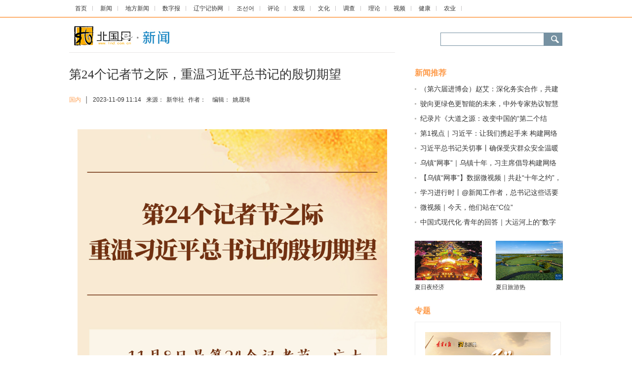

--- FILE ---
content_type: text/html
request_url: http://news.lnd.com.cn/system/2023/11/09/030441394.shtml
body_size: 8880
content:
<!DOCTYPE HTML PUBLIC "-//W3C//DTD XHTML 1.0 Transitional//EN" "//www.w3.org/TR/xhtml1/DTD/xhtml1-transitional.dtd">
<html dir="ltr" xml:lang="zh-CN" xmlns="//www.w3.org/1999/xhtml" lang="zh-CN"><head>


<meta http-equiv="Content-Type" content="text/html; charset=UTF-8">
	
<title>第24个记者节之际，重温习近平总书记的殷切期望-新闻-北国网</title>
<meta name="keywords" content="">
<meta name="description" content="责编：李明
审核：徐晓敬">

<link href="//news.lnd.com.cn/cms_template/100/000/052/css/base.css" rel="stylesheet" type="text/css">

<link href="//www.lnd.com.cn/inc/images/favico.ico" rel="Shortcut Icon" type="image/x-icon">

<style type="text/css">

/*头 begin*/

body,td,th {font-size: 12px;}
.news img{max-width:627px;height:auto;}

.top1 {padding:8px 0;width:1000px;margin:0 auto;height:18px;}

.top1 a {background:url(//news.lnd.com.cn/images/20150331_2.jpg) no-repeat right center; height:10px; line-height:14px; padding:13px;}

.main{ width:1000px; margin:0 auto;}

.main_l{width:660px;  border-top:#e8e7e7 1px solid; padding-top:25px; height:auto;}

.main_r{width:300px;margin-bottom:30px;}

.newstittle{font-size:25px; margin-bottom:18px; color:#333;}

.news{font-size:16px; line-height:30px; margin-top:20px; min-height:300px;}

.news p{ margin:15px 0px;}

.xiangguan{width:660px; height:36px; font-size:16px; font-weight:bold; color:#000000;}

.dian{width:660px; height:auto; overflow:hidden; margin-bottom:30px;font-size:14px;}

.dian li{ width:300px; line-height:26px;text-indent:11px; background:url(//news.lnd.com.cn/img/48641.files/2014801_27.jpg) 0px 10px no-repeat ;height:26px; margin-bottom:5px; padding-right:20px; overflow:hidden; float:left;}



.dian1,.dian2{width:300px;margin-bottom:30px;font-size:14px;}

.dian1 li{ width:300px; text-indent:11px; background:url(//news.lnd.com.cn/cms_template/100/000/052/images/2014801_27.jpg) 0px 9px no-repeat ;height:18px; margin-bottom:12px;  overflow:hidden; }

.dian2 li{ width:300px;height:18px; margin-bottom:12px;  overflow:hidden; }

.dian2 span{color:#FF9900; border-right:#CCCCCC 1px solid; padding-right:6px; margin-right:8px;}





.bllmm{color:#fe9d4e; font-size:16px; margin-top:30px; margin-bottom:10px;}

.blpic{}

.blpic ul{ height:100px;}

.blpic li{width:136px; height:110px;}

.blpic div{width:136px; height:80px;}
.blpic div img{width:136px; height:80px;}
.blpic p{width:136px; height:20px; margin:5px 0px;}



a.red:link, a.red:visited,a.red:active

{color:#b30202;}

a.red:hover

{color:#ba2636;}


a.grey:link, a.grey:visited,a.grey:active

{color:#333;}

a.grey:hover

{color:#ba2636;}



/*搜索*/

.search{width:248px; margin-top:2px; margin-top:15px;}

.search1{height:24px;  margin-bottom:5px;}



.nav1{width:901px; height:34px; background-color:#25a9f2;font-size:18px;  padding-top:11px;}

.nav1 a{ padding:22px;}

.xian_nav{font-size:12px; color:#5bbaf7;}

.neikuang{width:1000px; height:55px; margin:0 auto; margin-top:15px; }

.logo{width:206px; height:43px;}



/*头 end*/


.newsly{height:50px; margin-bottom:25px;}

.newsly a{ color:#fe9d4e}

.newsly span{padding:0px 5px;}


.zt{height:auto;margin-bottom:20px;overflow:hidden;}
.zt_p{width:254px; height:176px; border:1px solid #eeeeee; margin-bottom:15px;padding:20px;}
.zt_t{width:254px;font-size:14px; text-align:center;}
.zt_p img{width:254px;height:176px;}
.right_title{width:260px; height: auto; }
.right_title ul{margin:0px; padding:0px;padding-left:8px;}
.right_title li{ list-style:none; font-size:14px; width:232px; height:28px; line-height:24px; overflow:hidden;padding-left:17px; background:url(//www.lnd.com.cn/img/dian1.jpg) 0px 8px no-repeat;}
.margineb{margin:10px 15px;}

</style>

	
</head>

<body>
    <div><span class="cms_block_span">

<script type="text/javascript" src="//www.lnd.com.cn/js/jqueryszb.js"></script>
<script type="text/javascript" src="//www.lnd.com.cn/js/lnpaper-xin.js"></script>

</span></div>   


	 <!-- s_nav  begin  -->

    <div style="border-bottom-color: rgb(254, 178, 113); border-bottom-width: 2px; border-bottom-style: solid;">

          <p class="top1"><span class="cms_block_span">

<html><head>
<style type="text/css">

.top1 {padding:8px 0;width:1000px;margin:0 auto;height:18px;}

.top1 a {background:url(//news.lnd.com.cn/images/20150331_2.jpg) no-repeat right center; height:10px; line-height:14px; padding:12px;}

.top{padding:8px 0;width:1200px;margin:0 auto;height:23px; font-size:12px}
.top a { height:10px; line-height:14px; padding:13px; color:#000000;background: url(//news.lnd.com.cn/images/20150331_2.jpg) no-repeat right center;}

</style>

 </head><body>
<a target="_blank" href="//www.lnd.com.cn/">首页</a>
<a target="_blank" href="//news.lnd.com.cn/">新闻</a>
<a target="_blank" href="//liaoning.lnd.com.cn/">地方新闻</a>
<a href="//epaper.lnd.com.cn/" target="_blank">数字报</a>
<a href="//lnjxw.lnd.com.cn/" target="_blank">辽宁记协网</a>
<a href="//kr.lnd.com.cn/" target="_blank">조선어</a>
<a href="//comment.lnd.com.cn/  " target="_blank">评论</a>
<a href="//news.lnd.com.cn/fx/index.shtml  " target="_blank">发现</a>
<a href="//news.lnd.com.cn/wh/index.shtml" target="_blank">文化</a>
<a href="//news.lnd.com.cn/dc/index.shtml" target="_blank">调查</a>
<a href="//news.lnd.com.cn/ll/index.shtml" target="_blank">理论</a>
<a href="//video.lnd.com.cn/" target="_blank">视频</a>
<a href="//health.lnd.com.cn/" target="_blank">健康</a>
<a href=" //lnny.lnd.com.cn/index.shtml" target="_blank">农业</a>

</body></html>
<!--ecms sync check [sync_thread_id="3bcee7cc5a424330844ab778a62d31c1" sync_date="2026-01-29 20:01:11" check_sum="3bcee7cc5a424330844ab778a62d31c1]-->
</span></p>

        </div>

        <!-- s_nav  end  -->

        <!-- logo&sousuo  begin  -->

        <div class="neikuang">

          <div class="logo float_left"><span class="cms_block_span">

<a target="_blank" href=" //news.lnd.com.cn/"><img src="  //news.lnd.com.cn/images/20150401_03.jpg"/></a>
</span></div>

          <!-- 搜索 begin -->

          <div class="float_right search"><span class="cms_block_span">

<div class="search1">
       <form  target="_blank" id="form0" name="form0"   method="get"    accept-charset="utf-8" onsubmit="document.charset='utf-8'">
         
     <div class="float_left">

            <span class="float_left" style="background:url(//www.lnd.com.cn/inc/images/20150401_06.jpg) no-repeat; width:209px; height:27px;">

           <input  id="searchText"  style="margin-LEFT: 3px; background-color:transparent; border:0px; margin-TOP: 3px; FONT-SIZE: 14px; BACKGROUND: #fff no-repeat; WIDTH: 198px;  HEIGHT: 18px" > 
           </span> 

        
         <img  class="float_left" src="//www.lnd.com.cn/inc/images/20150401_07.jpg"   onClick="CheckPass();"  width="38"  height="27"  >

      </div>        
</form>

<script language="JavaScript"  type="text/javascript"> 

                function CheckPass() 

                {  
                    const targetUrl = 'https://search.lnd.com.cn/esc/#/search/?channelId=0&keywords='+document.getElementById('searchText').value;
                    form0.action=targetUrl;
                    form0.submit();
                 } 


                </script>
 </div>
<!--ecms sync check [sync_thread_id="3bcee7cc5a424330844ab778a62d31c1" sync_date="2026-01-29 20:01:09" check_sum="3bcee7cc5a424330844ab778a62d31c1]-->
</span></div>

          <!-- 搜索 end -->

        </div>

        <!-- logo&sousuo  end  -->

        <div class="main hidden" style="height: auto;">

          
	<!-- 左侧 begin-->
	
	<div class="float_left main_l">

            <p class="yahei newstittle">第24个记者节之际，重温习近平总书记的殷切期望</p>

            <div class="newsly">

              <div class="float_left" style="padding-top: 6px;">

                <a href="//news.lnd.com.cn/gn/index.shtml" target="_blank"><font>国内</font></a>
                <span>│</span>

                <span style="padding-right: 10px; padding-left: 0px;">2023-11-09 11:14</span>来源：<span>新华社</span> 作者：<span></span>  编辑：<span>姚晟琦</span>

              </div>

           

            </div>

        

            <div class="news">
<div></div>
<center><img border="0" src="//news.lnd.com.cn/pic/003/006/798/00300679898_96bffcdc.jpg" /></center>

<center><img border="0" src="//news.lnd.com.cn/pic/003/006/798/00300679899_4218911e.jpg" /></center>

<center><img border="0" src="//news.lnd.com.cn/pic/003/006/799/00300679900_a93df7b3.jpg" /></center>

<center style="text-align: left;">责编：李明<br />
审核：徐晓敬</center>


</div>


  <div class="xiangguan" style="text-align: center;"><span class="cms_block_span">


</span></div>






<div style="width:650px;height:50px;">  
<div class="float_right" style="width: 100px;"><span class="cms_block_span">

<script src="//bdimg.share.baidu.com/static/api/js/share.js?v=89860593.js?cdnversion=448351"></script>
                <!--百度分享begin-->

                <div class="bdsharebuttonbox bdshare-button-style0-16" data-bd-bind="1527125128060"> <a class="bds_more" href="//news.lnd.com.cn/htm/2017-12/05/content_4636725.htm#" data-cmd="more"></a> <a title="分享到新浪微博" class="bds_tsina" href="//news.lnd.com.cn/htm/2017-12/05/content_4636725.htm#" data-cmd="tsina"></a> <a title="分享到微信" class="bds_weixin" href="//news.lnd.com.cn/htm/2017-12/05/content_4636725.htm#" data-cmd="weixin"></a> <a title="分享到QQ空间" class="bds_qzone" href="//news.lnd.com.cn/htm/2017-12/05/content_4636725.htm#" data-cmd="qzone"></a> </div>

                <script>
					window._bd_share_config={"common":{"bdSnsKey":{},"bdText":"","bdMini":"2","bdMiniList":false,"bdPic":"","bdStyle":"0","bdSize":"16"},"share":{},"image":{"viewList":["qzone","tqq","renren","tsina","weixin"],"viewText":"分享到：","viewSize":"16"},"selectShare":{"bdContainerClass":null,"bdSelectMiniList":["qzone","tqq","renren","tsina","weixin"]}};with(document)0[(getElementsByTagName('head')[0]||body).appendChild(createElement('script')).src='//bdimg.share.baidu.com/static/api/js/share.js?v=89860593.js?cdnversion='+~(-new Date()/36e5)];
				  </script>

                <!--百度分享end-->
</span></div>
</div>
   <!-- <div class="xiangguan">相关阅读：</div>-->       
          <ul class="dian1"><span class="cms_block_span">

<ul>
</ul>

</span></ul>


                 
            <!-- 版权声明begin-->
<div><span class="cms_block_span">

<style type="text/css">
 .banquantittle{font-size:15px; margin-top:20px; margin-bottom:10px;}

.banquan{padding:20px; background:#fcfcfc; margin-bottom:30px;}

.banquan p{ margin-bottom:15px;font-size:12px; line-height: 20px;}
</style>


<div class="banquantittle bold">北国网版权与免责声明：</div>

            <div class="banquan">

              <p>1、北国网所有内容的版权均属于作者或页面内声明的版权人。未经北国网的书面许可，任何其他个人或组织均不得以任何形式将北国网的各项资源转载、复制、编辑或发布使用于其他任何场合；不得把其中任何形式的资讯散发给其他方，不可把这些信息在其他的服务器或文档中作镜像复制或保存；不得修改或再使用北国网的任何资源。若有意转载本站信息资料，必需取得北国网书面授权。否则将追究其法律责任。</p>

              <p>2、已经本网授权使用作品的，应在授权范围内使用，并注明“来源：北国网”。违反上述声明者，本网将追究其相关法律责任。</p>

              <p>3、凡本网注明“来源：XXX（非北国网）”的作品，均转载自其它媒体，转载目的在于传递更多信息，并不代表本网赞同其观点和对其真实性负责。本网转载其他媒体之稿件，意在为公众提供免费服务。如稿件版权单位或个人不想在本网发布，可与本网联系，本网视情况可立即将其撤除。</p>

            </div>
</span></div>
            <!-- 版权声明end-->

          </div>
		
			<!-- 左侧 end-->

          <!-- 边栏300px begin-->

          <div class="float_right main_r">   

   

    <div class="bold bllmm">新闻推荐</div>

            <ul class="dian1"><span class="cms_block_span">

<ul>
<li ><a class="blue" href="//news.lnd.com.cn/system/2023/11/09/030441387.shtml" target="_blank">（第六届进博会）赵艾：深化务实合作，共建绿色丝绸之路</a></li>
<li ><a class="blue" href="//news.lnd.com.cn/system/2023/11/09/030441386.shtml" target="_blank">驶向更绿色更智能的未来，中外专家热议智慧出行</a></li>
<li ><a class="blue" href="//news.lnd.com.cn/system/2023/11/09/030441313.shtml" target="_blank">纪录片《大道之源：改变中国的“第二个结合”》第二集《治理智慧》</a></li>
<li ><a class="blue" href="//news.lnd.com.cn/system/2023/11/09/030441312.shtml" target="_blank">第1视点｜习近平：让我们携起手来 构建网络空间命运共同体</a></li>
<li ><a class="blue" href="//news.lnd.com.cn/system/2023/11/09/030441314.shtml" target="_blank">习近平总书记关切事丨确保受灾群众安全温暖过冬——京津冀和东北等地灾后重建最新进展</a></li>
<li ><a class="blue" href="//news.lnd.com.cn/system/2023/11/09/030441315.shtml" target="_blank">乌镇“网事”｜乌镇十年，习主席倡导构建网络空间命运共同体</a></li>
<li ><a class="blue" href="//news.lnd.com.cn/system/2023/11/09/030441316.shtml" target="_blank">【乌镇“网事”】数据微视频｜共赴“十年之约”，共逐“数”字之梦</a></li>
<li ><a class="blue" href="//news.lnd.com.cn/system/2023/11/09/030441317.shtml" target="_blank">学习进行时丨@新闻工作者，总书记这些话要笃行</a></li>
<li ><a class="blue" href="//news.lnd.com.cn/system/2023/11/09/030441318.shtml" target="_blank">微视频｜今天，他们站在“C位”</a></li>
<li ><a class="blue" href="//news.lnd.com.cn/system/2023/11/09/030441319.shtml" target="_blank">中国式现代化·青年的回答｜大运河上的“数字桥”什么样？</a></li>
</ul>

</span></ul>
         
		<div class="blpic"><span class="cms_block_span">

<ul>

   <li class="float_left">
   <div title="夏日夜经济">
	<a target="_blank" href="//news.lnd.com.cn/system/2023/08/04/030427853.shtml">
	<img style="background:url(//hd.lnd.com.cn/o_108.gif) no-repeat center;" xsrc="//news.lnd.com.cn/pic/003/006/550/00300655098_f3b13303.jpg" border="0" src="//news.lnd.com.cn/pic/003/006/550/00300655098_f3b13303.jpg" data-bd-imgshare-binded="1">
	</a>
   </div>
   <p class="hidden"><a target="_blank" href="//news.lnd.com.cn/system/2023/08/04/030427853.shtml">夏日夜经济</a></p>
 </li>

  <li class="float_right">

          <div title="夏日旅游热">
	<a target="_blank" href="//news.lnd.com.cn/system/2023/07/21/030424044.shtml">
	<img style="background:url(//hd.lnd.com.cn/o_108.gif) no-repeat center;" xsrc="//news.lnd.com.cn/pic/003/006/469/00300646971_01060613.jpg" border="0" src="//news.lnd.com.cn/pic/003/006/469/00300646971_01060613.jpg" data-bd-imgshare-binded="1">
	</a>
   </div>
   <p class="hidden"><a target="_blank" href="//news.lnd.com.cn/system/2023/07/21/030424044.shtml">夏日旅游热</a></p>

              </li>
</ul>

</span></div>

    <div class="bold bllmm">专题</div>       
      
<div class="mlyx1"><span class="cms_block_span">

<div>
<div class="zt">
<div class="zt_p">
<a href=//news.lnd.com.cn/cms_udf/2023/lnxsx/index.shtml target="_blank">
<img Src=//news.lnd.com.cn/pic/003/006/795/00300679568_abc338e5.jpg border=0>
</a>
</div>
<div class="zt_t">
<a class="blue" href=//news.lnd.com.cn/cms_udf/2023/lnxsx/index.shtml target="_blank">辽宁“项”上行</a>
</div>
</div>

<div class="right_title">
<ul>
<li>
<a href=//news.lnd.com.cn/cms_udf/2023/dqpy/index.shtml target="_blank">党旗在基层一线高高飘扬</a></li>
<li>
<a href=//news.lnd.com.cn/cms_udf/2023/wmlnzxd/index.shtml target="_blank">文明辽宁在行动</a></li>
<li>
<a href=//news.lnd.com.cn/cms_udf/2023/xjr/index.shtml target="_blank">聚焦专精特新“小巨人”专栏</a></li>
</ul>
</div>
</div>

</span></div>

   <div class="bold bllmm">数字报</div> 
<ul style="height:200px;">
<li class="float_left margineb"><a href="//epaper.lnd.com.cn/" target="_blank">
<img style="border:1px solid #eeeeee;" id="lnrb" src="" width="115" height="179"></a></li>
<li class="float_left margineb">
<a href="//epaper.lnd.com.cn/" target="_blank"><img style="border:1px solid #eeeeee;" id="lswb" src="" width="115" height="179"></a></li>
</ul>
 

            <div class="bold bllmm">时政新闻</div>

            <ul class="dian1"><span class="cms_block_span">

<ul>
<li ><a class="blue" href="//news.lnd.com.cn/system/2023/11/09/030441301.shtml" target="_blank">我省授予沈飞“罗阳青年突击队”、新松机器人研发群体、鞍钢集团海工钢科研团队辽宁“时代楷模”称号</a></li>
<li ><a class="blue" href="//news.lnd.com.cn/system/2023/11/09/030441297.shtml" target="_blank">省总工会第十二届委员会第十一次全体会议召开</a></li>
<li ><a class="blue" href="//news.lnd.com.cn/system/2023/11/08/030441187.shtml" target="_blank">《取消外国公文书认证要求的公约》在中国生效实施 辽宁发出首张附加证明书</a></li>
<li ><a class="blue" href="//news.lnd.com.cn/system/2023/11/08/030441186.shtml" target="_blank">“四叶草”相聚 八方客聊“辽”</a></li>
<li ><a class="blue" href="//news.lnd.com.cn/system/2023/11/07/030441010.shtml" target="_blank">我省多部门联合制发方案 以全生命周期法律服务支持民营经济发展</a></li>
<li ><a class="blue" href="//news.lnd.com.cn/system/2023/11/06/030440877.shtml" target="_blank">我省加大力度培育乡村产业振兴“头雁”</a></li>
<li ><a class="blue" href="//news.lnd.com.cn/system/2023/11/06/030440873.shtml" target="_blank">迎风战沙植树忙</a></li>
<li ><a class="blue" href="//news.lnd.com.cn/system/2023/11/05/030440842.shtml" target="_blank">【进博之约】习言道｜以中国新发展为世界提供新机遇</a></li>
<li ><a class="blue" href="//news.lnd.com.cn/system/2023/11/05/030440841.shtml" target="_blank">习语丨“我是人民的勤务员”</a></li>
<li ><a class="blue" href="//news.lnd.com.cn/system/2023/11/05/030440838.shtml" target="_blank">【进博之约】习言道｜让发展成果更多更公平惠及各国人民</a></li>
<li ><a class="blue" href="//news.lnd.com.cn/system/2023/11/05/030440837.shtml" target="_blank">坚持对外开放 实现互利共赢——写在第六届中国国际进口博览会开幕之际</a></li>
</ul>

</span></ul>
    
			

            <div>

             </div>

        

          <!-- 边栏300px end-->

        </div>

       </div>
	   <!-- 底部 begin-->
	  
	  <div><span class="cms_block_span">

<html><head>
<link href="//www.lnd.com.cn/inc/css/blackfoot.css" rel="stylesheet" type="text/css">


</head><body><div style="width:1000px;height:60px;margin:0 auto;margin-bottom:20px;">
  <div class="float_left"><a href="https://www.lnjubao.cn" target="_blank"><img src="//www.lnd.com.cn/img/blxx.jpg"></a></div>
 <div class="float_right"><a href="https://www.12377.cn" target="_blank"><img src="//www.lnd.com.cn/img/zywxb.jpg"></a></div>
</div>
<div class="end1">

  <div style="width:1000px; height:30px; margin:0 auto; margin-top:20px;">

    <div class="end21">

      <div class="float_left end211"><a href="//www.lnd.com.cn/typd/cms_udf/2018/gywm/index.shtml" target="_blank">关于我们</a> <a href="//www.lnd.com.cn/typd/cms_udf/2018/ggbj/index.shtml" target="_blank">广告报价</a> <a href="//www.lnd.com.cn/typd/cms_udf/2018/bzdh/index.shtml" target="_blank">本站导航</a> <a target="_blank">联系方式</a> <a href="//www.lnd.com.cn/typd/cms_udf/2018/mzsm/index.shtml" target="_blank">免责声明</a> <a target="_blank">网站律师</a><a href="//wap.lnd.com.cn/" target="_blank">手机版</a>  </div>

      <div class="float_left end212"><a target="_blank"><img src="//www.lnd.com.cn/inc/images/end1.png"></a><a target="_blank"><img src="//www.lnd.com.cn/inc/images/end2.png"></a><a target="_blank"><img src="//www.lnd.com.cn/inc/images/end3.png"></a></div>

 
     <div class="float_left end212 tl"><span class="cms_block_span">

 <script type="text/javascript">document.write(unescape("%3Cspan id='_ideConac' %3E%3C/span%3E%3Cscript src='//dcs.conac.cn/js/08/000/0000/40534951/CA080000000405349510002.js' type='text/javascript'%3E%3C/script%3E"));</script>
</span></div>

  

  </div>

  <div class="end11">

    <ul class="float_left end111">

      <li>Copyright © 2000 - 2025 www.lnd.com.cn All Rights Reserved. </li>

      <li>本网站各类信息未经授权禁止转载  版权所有　北国网</li>

      <li>互联网新闻信息服务许可证编号：21120200045</li>

      <li>沈网警备案20040201号 </li>

    </ul>

    <div class="float_left"><img src="//www.lnd.com.cn/inc/images/erw.jpg"></div>

    <ul class="float_left yahei end112">

      <li style="font-size:14px; line-height:30px;">北国网官方微信</li>

      <li>带你每天</li>

      <li style="font-size:23px; color:#FF0000;line-height:30px;">“ 动 ”</li>

      <li>起来！</li>

    </ul>

    <ul class="float_left end113">

      <li>

        <div style="width:300px;"><a target="_blank" href="//www.beian.gov.cn/portal/registerSystemInfo?recordcode=21010202000025" style="display:inline-block;text-decoration:none;height:20px;line-height:20px;"><img src="//www.lnd.com.cn/inc/images/ghs.png" style="float:left;">

              <p style="float:left;height:20px;line-height:20px;margin: 0px 0px 0px 5px;">辽公网安备 21010202000025号</p>

        </a></div>

      </li>

      <li><a href="//www.lnd.com.cn/inc/images/zengzhi.jpg" target="_blank">增值电信业务经营许可证编号：辽B2-20210442</a></li>

      <li><a href="//www.lnd.com.cn/inc/images/gbxk.jpg" target="_blank">广播电视节目制作经营许可证编号：(辽)字第00323号</a></li>

      <li>制作单位：辽宁报刊传媒集团（辽宁日报社）</li>

    </ul>

  </div>

</div>
</div>
<div><span class="cms_block_span">

<script src="//www.lnd.com.cn/sys/online_calc/online_calc.js?ver=1"></script>
</span></div>

</body></html>
<!--ecms sync check [sync_thread_id="3bcee7cc5a424330844ab778a62d31c1" sync_date="2026-01-29 20:01:09" check_sum="3bcee7cc5a424330844ab778a62d31c1]-->
</span></div>
	  <!-- 底部 end-->

<div><span class="cms_block_span">

<script type="text/javascript" src="//www.lnd.com.cn/cms_sys/basic_templates/jquery/jquery-1.11.1.min.js"></script>

<script>
    $(function(){
        var screenWidth = $(window).width()*0.94;
        var screenWidth1 = $(window).width()*0.345*0.94;
  $("img").each(function(){
           if($(this).hasClass("relative")&&$(this).attr("orgsrc")){
                $(this).attr("src","//ecb.lnd.com.cn/eimage/get?url="+$(this).attr("orgsrc")+"&w="+parseInt(screenWidth1)+"&h="+parseInt(screenWidth1*0.6)+"&cbase=northwest"+"&fit=true");
            }
           else if($(this).attr("orgsrc")){
                $(this).attr("src","//ecb.lnd.com.cn/eimage/get?url="+$(this).attr("orgsrc"));
            }

        });
var _w =600;//获取浏览器的宽度
$(".textblock_img img").each(function(i){
        var img = $(this);
        var realWidth;//真实的宽度
        var realHeight;//真实的高度
   //这里做下说明，$("<img/>")这里是创建一个临时的img标签，类似js创建一个new Image()对象！
   $("<img/>").attr("src", $(img).attr("src")).load(function() {
                /*
                  如果要获取图片的真实的宽度和高度有三点必须注意
                  1、需要创建一个image对象：如这里的$("<img/>")
                  2、指定图片的src路径
                  3、一定要在图片加载完成后执行如.load()函数里执行
                 */
                realWidth = this.width;
                realHeight = this.height;
               //如果真实的宽度大于浏览器的宽度就按照100%显示
                if(realWidth>=_w){
                       $(img).css("width","100%").css("height","auto");
$(img).attr("width","100%")
//$(img).attr("height","100%");
//$(img).css("height",_w+'px');
                    }
                    else{//如果小于浏览器的宽度按照原尺寸显示
                    $(img).attr("width","100%")
//$(img).attr("height","100%");
//$(img).css("height",realWidth+'px');
                    }
            });
    });
});
</script>
</span></div>
<div><span class="cms_block_span">

<script src="https://apps.bdimg.com/libs/jquery/2.1.4/jquery.min.js"></script>

<script src="https://res.wx.qq.com/open/js/jweixin-1.2.0.js"></script>

<script>

 var url=location.href;

     url = url.replace(/&/g,"(");

 $.ajax({

    type : "get",

    url : "https://hd.lnd.com.cn/jssdk/jssdk.php?url="+url,

    dataType : "jsonp",

    jsonp: "callback",

    jsonpCallback:"success_jsonpCallback",

    success : function(data){

        if(data.errcode){

            alert(data.errmsg);

            return;

        }

        wx.config({

        appId: data.appId,

        timestamp: data.timestamp,

        nonceStr: data.nonceStr,

        signature: data.signature,

        jsApiList: [

        "onMenuShareTimeline",

        "onMenuShareAppMessage",

        "onMenuShareQQ"

]

});

},

        error:function(data){

            

        }

});

var urls=window.location.href;



var title = document.title;//获取title


var strs= new Array(); //定义一数组 

strs=title.split("-"); //字符分割 

var tit=strs[0]+"-北国网";


var dess="北国网隶属于辽宁报刊传媒集团，是辽宁省最具权威性的新闻综合网站。";

if(document.getElementsByClassName("news")[0].getElementsByTagName("img")[0]){

	var imgg=document.getElementsByClassName("news")[0].getElementsByTagName("img")[0].src;

	var imgsa=imgg;

	//alert(imgsa);

		}else{

	imgsa='https://www.lnd.com.cn/inc/images/logoli.jpg';

			}



		

wx.ready(function (){

var shareData = {

title:tit,

desc:dess,

link:urls,

imgUrl:imgsa

};wx.onMenuShareAppMessage(shareData);

wx.onMenuShareTimeline(shareData);

wx.onMenuShareQZone(shareData);

    });

</script>
</span></div>

</body></html>
<!--ecms sync check [sync_thread_id="3bcee7cc5a424330844ab778a62d31c1" sync_date="2023-11-09 11:11:55" check_sum="3bcee7cc5a424330844ab778a62d31c1]-->

--- FILE ---
content_type: text/html; charset=UTF-8
request_url: https://hd.lnd.com.cn/jssdk/jssdk.php?url=http://news.lnd.com.cn/system/2023/11/09/030441394.shtml&callback=success_jsonpCallback&_=1769966782065
body_size: 228
content:
success_jsonpCallback({"appId":"wx32eb0de20f7599d3","timestamp":1769966782,"nonceStr":"JnKTtPT26MGJbq3u","signature":"3a607235a3aad167ac26df09d5f4a3e2008d93ff","url":"http:\/\/news.lnd.com.cn\/system\/2023\/11\/09\/030441394.shtml"})

--- FILE ---
content_type: application/javascript
request_url: http://www.lnd.com.cn/js/lnpaper-xin.js
body_size: 1021
content:
 lnrburl = 'https://bm.lnd.com.cn/app_if/getPaperLayouts?id=1&date=';
 lswburl = 'https://bm.lnd.com.cn/app_if/getPaperLayouts?id=2&date=';
 cwburl = 'https://bm.lnd.com.cn/app_if/getPaperLayouts?id=3&date=';

$(function() {

 $.ajax ({
  url:lnrburl,
  type:'GET',
  async: false,
  cache: true,
  dataType:'json',
  success:function(data){
   arr = data.layouts;
   document.getElementById("lnrb").src = arr[0].picUrl + ".1" ;
  }
 }) 

  $.ajax ({
  url:lswburl,
  type:'GET',
  async: false,
  cache: true,
  dataType:'json',
  success:function(data){
   arr = data.layouts;
   document.getElementById("lswb").src = arr[0].picUrl + ".1" ;
  }
 })
 
   $.ajax ({
  url:cwburl,
  type:'GET',
  async: false,
  cache: true,
  dataType:'json',
  success:function(data){
   arr = data.layouts;
   document.getElementById("cwb").src = arr[0].picUrl + ".1" ;
  }
 })

 
});
<!--ecms sync check [sync_thread_id="3bcee7cc5a424330844ab778a62d31c1" sync_date="2023-09-21 17:09:26" check_sum="3bcee7cc5a424330844ab778a62d31c1]-->